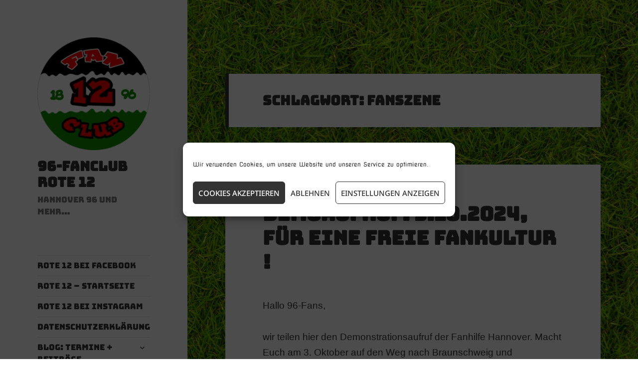

--- FILE ---
content_type: text/css; charset: UTF-8;charset=UTF-8
request_url: https://www.rote12.com/members/wp-admin/admin-ajax.php?action=easy-facebook-likebox-customizer-style&ver=6.7.2
body_size: 28555
content:

.efbl_feed_wraper.efbl_skin_6627 .efbl-grid-skin .efbl-row.e-outer {
	grid-template-columns: repeat(auto-fill, minmax(33.33%, 1fr));
}

		
.efbl_feed_wraper.efbl_skin_6627 .efbl_feeds_holder.efbl_feeds_carousel .owl-nav {
	display: flex;
}

.efbl_feed_wraper.efbl_skin_6627 .efbl_feeds_holder.efbl_feeds_carousel .owl-dots {
	display: block;
}

		
		
		.efbl_feed_wraper.efbl_skin_6627 .efbl_load_more_holder a.efbl_load_more_btn span {
				background-color: #333;
					color: #fff;
	}
		
		.efbl_feed_wraper.efbl_skin_6627 .efbl_load_more_holder a.efbl_load_more_btn:hover span {
				background-color: #5c5c5c;
					color: #fff;
	}
		
		.efbl_feed_wraper.efbl_skin_6627 .efbl_header {
				background: transparent;
					color: #000;
					box-shadow: none;
					border-color: #ccc;
					border-style: none;
								border-bottom-width: 1px;
											padding-top: 10px;
					padding-bottom: 10px;
					padding-left: 10px;
					padding-right: 10px;
	}
		
.efbl_feed_wraper.efbl_skin_6627 .efbl_header .efbl_header_inner_wrap .efbl_header_content .efbl_header_meta .efbl_header_title {
			font-size: 16px;
	}

.efbl_feed_wraper.efbl_skin_6627 .efbl_header .efbl_header_inner_wrap .efbl_header_img img {
	border-radius: 50%;
}

.efbl_feed_wraper.efbl_skin_6627 .efbl_header .efbl_header_inner_wrap .efbl_header_content .efbl_header_meta .efbl_cat,
.efbl_feed_wraper.efbl_skin_6627 .efbl_header .efbl_header_inner_wrap .efbl_header_content .efbl_header_meta .efbl_followers {
			font-size: 16px;
	}

.efbl_feed_wraper.efbl_skin_6627 .efbl_header .efbl_header_inner_wrap .efbl_header_content .efbl_bio {
			font-size: 14px;
	}

		.efbl_feed_wraper.efbl_skin_6627 .efbl-story-wrapper,
.efbl_feed_wraper.efbl_skin_6627 .efbl-story-wrapper .efbl-thumbnail-wrapper .efbl-thumbnail-col,
.efbl_feed_wraper.efbl_skin_6627 .efbl-story-wrapper .efbl-post-footer {
			}

			.efbl_feed_wraper.efbl_skin_6627 .efbl-story-wrapper {
	box-shadow: none;
}
	
.efbl_feed_wraper.efbl_skin_6627 .efbl-story-wrapper .efbl-thumbnail-wrapper .efbl-thumbnail-col a img {
			}

.efbl_feed_wraper.efbl_skin_6627 .efbl-story-wrapper,
.efbl_feed_wraper.efbl_skin_6627 .efbl_feeds_carousel .efbl-story-wrapper .efbl-grid-wrapper {
				background-color: #fff;
																}

.efbl_feed_wraper.efbl_skin_6627 .efbl-story-wrapper,
.efbl_feed_wraper.efbl_skin_6627 .efbl-story-wrapper .efbl-feed-content > .efbl-d-flex .efbl-profile-title span,
.efbl_feed_wraper.efbl_skin_6627 .efbl-story-wrapper .efbl-feed-content .description,
.efbl_feed_wraper.efbl_skin_6627 .efbl-story-wrapper .efbl-feed-content .description a,
.efbl_feed_wraper.efbl_skin_6627 .efbl-story-wrapper .efbl-feed-content .efbl_link_text,
.efbl_feed_wraper.efbl_skin_6627 .efbl-story-wrapper .efbl-feed-content .efbl_link_text .efbl_title_link a {
				color: #000;
	}

.efbl_feed_wraper.efbl_skin_6627 .efbl-story-wrapper .efbl-post-footer .efbl-reacted-item,
.efbl_feed_wraper.efbl_skin_6627 .efbl-story-wrapper .efbl-post-footer .efbl-reacted-item .efbl_all_comments_wrap {
				color: #343a40;
	}

.efbl_feed_wraper.efbl_skin_6627 .efbl-story-wrapper .efbl-overlay {
				color: #fff !important;
				}

.efbl_feed_wraper.efbl_skin_6627 .efbl-story-wrapper .efbl-overlay .-story-wrapper .efbl-overlay .efbl_multimedia,
.efbl_feed_wraper.efbl_skin_6627 .efbl-story-wrapper .efbl-overlay .icon-esf-video-camera {
				color: #fff !important;
	}

.efbl_feed_wraper.efbl_skin_6627 .efbl-story-wrapper .efbl-post-footer .efbl-view-on-fb,
.efbl_feed_wraper.efbl_skin_6627 .efbl-story-wrapper .efbl-post-footer .esf-share-wrapper .esf-share {
						}

.efbl_feed_wraper.efbl_skin_6627 .efbl-story-wrapper .efbl-post-footer .efbl-view-on-fb:hover,
.efbl_feed_wraper.efbl_skin_6627 .efbl-story-wrapper .efbl-post-footer .esf-share-wrapper .esf-share:hover {
						}

		
		.efbl_feed_popup_container .efbl-post-detail.efbl-popup-skin-6627 .efbl-d-columns-wrapper {
			background-color: #fff;
}

.efbl_feed_popup_container .efbl-post-detail.efbl-popup-skin-6627 .efbl-d-columns-wrapper, .efbl_feed_popup_container .efbl-post-detail.efbl-popup-skin-6627 .efbl-d-columns-wrapper .efbl-caption .efbl-feed-description, .efbl_feed_popup_container .efbl-post-detail.efbl-popup-skin-6627 a, .efbl_feed_popup_container .efbl-post-detail.efbl-popup-skin-6627 span {
	
					color: #000;

		
}

.efbl_feed_popup_container .efbl-post-detail.efbl-popup-skin-6627 .efbl-d-columns-wrapper .efbl-post-header {

					display: flex;

			
}

.efbl_feed_popup_container .efbl-post-detail.efbl-popup-skin-6627 .efbl-d-columns-wrapper .efbl-post-header .efbl-profile-image {

					display: block;

			
}

.efbl_feed_popup_container .efbl-post-detail.efbl-popup-skin-6627 .efbl-d-columns-wrapper .efbl-post-header h2 {

					color: #ed6d62;

		
}

.efbl_feed_popup_container .efbl-post-detail.efbl-popup-skin-6627 .efbl-d-columns-wrapper .efbl-post-header span {

					color: #9197a3;

		
}

.efbl_feed_popup_container .efbl-post-detail.efbl-popup-skin-6627 .efbl-feed-description, .efbl_feed_popup_container .efbl-post-detail.efbl-popup-skin-6627 .efbl_link_text {

					display: block;

			
}

.efbl_feed_popup_container .efbl-post-detail.efbl-popup-skin-6627 .efbl-d-columns-wrapper .efbl-reactions-box {

					display: flex;

							
}

.efbl_feed_popup_container .efbl-post-detail.efbl-popup-skin-6627 .efbl-d-columns-wrapper .efbl-reactions-box .efbl-reactions span {

					color: #000;

		
}


.efbl_feed_popup_container .efbl-post-detail.efbl-popup-skin-6627 .efbl-d-columns-wrapper .efbl-reactions-box .efbl-reactions .efbl_popup_likes_main {

					display: flex;

			
}

.efbl_feed_popup_container .efbl-post-detail.efbl-popup-skin-6627 .efbl-d-columns-wrapper .efbl-reactions-box .efbl-reactions .efbl-popup-comments-icon-wrapper {

					display: flex;

			
}

.efbl_feed_popup_container .efbl-post-detail.efbl-popup-skin-6627 .efbl-commnets, .efbl_feed_popup_container .efbl-post-detail.efbl-popup-skin-6627 .efbl-comments-list {

					display: block;

			
}

.efbl_feed_popup_container .efbl-post-detail.efbl-popup-skin-6627 .efbl-action-btn {

					display: block;

			
}

.efbl_feed_popup_container .efbl-post-detail.efbl-popup-skin-6627 .efbl-d-columns-wrapper .efbl-comments-list .efbl-comment-wrap {

					color: #4b4f52;

		
}
		
.efbl_feed_wraper.efbl_skin_6628 .efbl-grid-skin .efbl-row.e-outer {
	grid-template-columns: repeat(auto-fill, minmax(33.33%, 1fr));
}

		
.efbl_feed_wraper.efbl_skin_6628 .efbl_feeds_holder.efbl_feeds_carousel .owl-nav {
	display: flex;
}

.efbl_feed_wraper.efbl_skin_6628 .efbl_feeds_holder.efbl_feeds_carousel .owl-dots {
	display: block;
}

		
		
		.efbl_feed_wraper.efbl_skin_6628 .efbl_load_more_holder a.efbl_load_more_btn span {
				background-color: #333;
					color: #fff;
	}
		
		.efbl_feed_wraper.efbl_skin_6628 .efbl_load_more_holder a.efbl_load_more_btn:hover span {
				background-color: #5c5c5c;
					color: #fff;
	}
		
		.efbl_feed_wraper.efbl_skin_6628 .efbl_header {
				background: transparent;
					color: #000;
					box-shadow: none;
					border-color: #ccc;
					border-style: none;
								border-bottom-width: 1px;
											padding-top: 10px;
					padding-bottom: 10px;
					padding-left: 10px;
					padding-right: 10px;
	}
		
.efbl_feed_wraper.efbl_skin_6628 .efbl_header .efbl_header_inner_wrap .efbl_header_content .efbl_header_meta .efbl_header_title {
			font-size: 16px;
	}

.efbl_feed_wraper.efbl_skin_6628 .efbl_header .efbl_header_inner_wrap .efbl_header_img img {
	border-radius: 50%;
}

.efbl_feed_wraper.efbl_skin_6628 .efbl_header .efbl_header_inner_wrap .efbl_header_content .efbl_header_meta .efbl_cat,
.efbl_feed_wraper.efbl_skin_6628 .efbl_header .efbl_header_inner_wrap .efbl_header_content .efbl_header_meta .efbl_followers {
			font-size: 16px;
	}

.efbl_feed_wraper.efbl_skin_6628 .efbl_header .efbl_header_inner_wrap .efbl_header_content .efbl_bio {
			font-size: 14px;
	}

		.efbl_feed_wraper.efbl_skin_6628 .efbl-story-wrapper,
.efbl_feed_wraper.efbl_skin_6628 .efbl-story-wrapper .efbl-thumbnail-wrapper .efbl-thumbnail-col,
.efbl_feed_wraper.efbl_skin_6628 .efbl-story-wrapper .efbl-post-footer {
			}

			.efbl_feed_wraper.efbl_skin_6628 .efbl-story-wrapper {
	box-shadow: none;
}
	
.efbl_feed_wraper.efbl_skin_6628 .efbl-story-wrapper .efbl-thumbnail-wrapper .efbl-thumbnail-col a img {
			}

.efbl_feed_wraper.efbl_skin_6628 .efbl-story-wrapper,
.efbl_feed_wraper.efbl_skin_6628 .efbl_feeds_carousel .efbl-story-wrapper .efbl-grid-wrapper {
				background-color: #fff;
																}

.efbl_feed_wraper.efbl_skin_6628 .efbl-story-wrapper,
.efbl_feed_wraper.efbl_skin_6628 .efbl-story-wrapper .efbl-feed-content > .efbl-d-flex .efbl-profile-title span,
.efbl_feed_wraper.efbl_skin_6628 .efbl-story-wrapper .efbl-feed-content .description,
.efbl_feed_wraper.efbl_skin_6628 .efbl-story-wrapper .efbl-feed-content .description a,
.efbl_feed_wraper.efbl_skin_6628 .efbl-story-wrapper .efbl-feed-content .efbl_link_text,
.efbl_feed_wraper.efbl_skin_6628 .efbl-story-wrapper .efbl-feed-content .efbl_link_text .efbl_title_link a {
				color: #000;
	}

.efbl_feed_wraper.efbl_skin_6628 .efbl-story-wrapper .efbl-post-footer .efbl-reacted-item,
.efbl_feed_wraper.efbl_skin_6628 .efbl-story-wrapper .efbl-post-footer .efbl-reacted-item .efbl_all_comments_wrap {
				color: #343a40;
	}

.efbl_feed_wraper.efbl_skin_6628 .efbl-story-wrapper .efbl-overlay {
				color: #fff !important;
				}

.efbl_feed_wraper.efbl_skin_6628 .efbl-story-wrapper .efbl-overlay .-story-wrapper .efbl-overlay .efbl_multimedia,
.efbl_feed_wraper.efbl_skin_6628 .efbl-story-wrapper .efbl-overlay .icon-esf-video-camera {
				color: #fff !important;
	}

.efbl_feed_wraper.efbl_skin_6628 .efbl-story-wrapper .efbl-post-footer .efbl-view-on-fb,
.efbl_feed_wraper.efbl_skin_6628 .efbl-story-wrapper .efbl-post-footer .esf-share-wrapper .esf-share {
						}

.efbl_feed_wraper.efbl_skin_6628 .efbl-story-wrapper .efbl-post-footer .efbl-view-on-fb:hover,
.efbl_feed_wraper.efbl_skin_6628 .efbl-story-wrapper .efbl-post-footer .esf-share-wrapper .esf-share:hover {
						}

		
		.efbl_feed_popup_container .efbl-post-detail.efbl-popup-skin-6628 .efbl-d-columns-wrapper {
			background-color: #fff;
}

.efbl_feed_popup_container .efbl-post-detail.efbl-popup-skin-6628 .efbl-d-columns-wrapper, .efbl_feed_popup_container .efbl-post-detail.efbl-popup-skin-6628 .efbl-d-columns-wrapper .efbl-caption .efbl-feed-description, .efbl_feed_popup_container .efbl-post-detail.efbl-popup-skin-6628 a, .efbl_feed_popup_container .efbl-post-detail.efbl-popup-skin-6628 span {
	
					color: #000;

		
}

.efbl_feed_popup_container .efbl-post-detail.efbl-popup-skin-6628 .efbl-d-columns-wrapper .efbl-post-header {

					display: flex;

			
}

.efbl_feed_popup_container .efbl-post-detail.efbl-popup-skin-6628 .efbl-d-columns-wrapper .efbl-post-header .efbl-profile-image {

					display: block;

			
}

.efbl_feed_popup_container .efbl-post-detail.efbl-popup-skin-6628 .efbl-d-columns-wrapper .efbl-post-header h2 {

					color: #ed6d62;

		
}

.efbl_feed_popup_container .efbl-post-detail.efbl-popup-skin-6628 .efbl-d-columns-wrapper .efbl-post-header span {

					color: #9197a3;

		
}

.efbl_feed_popup_container .efbl-post-detail.efbl-popup-skin-6628 .efbl-feed-description, .efbl_feed_popup_container .efbl-post-detail.efbl-popup-skin-6628 .efbl_link_text {

					display: block;

			
}

.efbl_feed_popup_container .efbl-post-detail.efbl-popup-skin-6628 .efbl-d-columns-wrapper .efbl-reactions-box {

					display: flex;

							
}

.efbl_feed_popup_container .efbl-post-detail.efbl-popup-skin-6628 .efbl-d-columns-wrapper .efbl-reactions-box .efbl-reactions span {

					color: #000;

		
}


.efbl_feed_popup_container .efbl-post-detail.efbl-popup-skin-6628 .efbl-d-columns-wrapper .efbl-reactions-box .efbl-reactions .efbl_popup_likes_main {

					display: flex;

			
}

.efbl_feed_popup_container .efbl-post-detail.efbl-popup-skin-6628 .efbl-d-columns-wrapper .efbl-reactions-box .efbl-reactions .efbl-popup-comments-icon-wrapper {

					display: flex;

			
}

.efbl_feed_popup_container .efbl-post-detail.efbl-popup-skin-6628 .efbl-commnets, .efbl_feed_popup_container .efbl-post-detail.efbl-popup-skin-6628 .efbl-comments-list {

					display: block;

			
}

.efbl_feed_popup_container .efbl-post-detail.efbl-popup-skin-6628 .efbl-action-btn {

					display: block;

			
}

.efbl_feed_popup_container .efbl-post-detail.efbl-popup-skin-6628 .efbl-d-columns-wrapper .efbl-comments-list .efbl-comment-wrap {

					color: #4b4f52;

		
}
		
.efbl_feed_wraper.efbl_skin_6629 .efbl-grid-skin .efbl-row.e-outer {
	grid-template-columns: repeat(auto-fill, minmax(33.33%, 1fr));
}

		
.efbl_feed_wraper.efbl_skin_6629 .efbl_feeds_holder.efbl_feeds_carousel .owl-nav {
	display: flex;
}

.efbl_feed_wraper.efbl_skin_6629 .efbl_feeds_holder.efbl_feeds_carousel .owl-dots {
	display: block;
}

		
		
		.efbl_feed_wraper.efbl_skin_6629 .efbl_load_more_holder a.efbl_load_more_btn span {
				background-color: #333;
					color: #fff;
	}
		
		.efbl_feed_wraper.efbl_skin_6629 .efbl_load_more_holder a.efbl_load_more_btn:hover span {
				background-color: #5c5c5c;
					color: #fff;
	}
		
		.efbl_feed_wraper.efbl_skin_6629 .efbl_header {
				background: transparent;
					color: #000;
					box-shadow: none;
					border-color: #ccc;
					border-style: none;
								border-bottom-width: 1px;
											padding-top: 10px;
					padding-bottom: 10px;
					padding-left: 10px;
					padding-right: 10px;
	}
		
.efbl_feed_wraper.efbl_skin_6629 .efbl_header .efbl_header_inner_wrap .efbl_header_content .efbl_header_meta .efbl_header_title {
			font-size: 16px;
	}

.efbl_feed_wraper.efbl_skin_6629 .efbl_header .efbl_header_inner_wrap .efbl_header_img img {
	border-radius: 50%;
}

.efbl_feed_wraper.efbl_skin_6629 .efbl_header .efbl_header_inner_wrap .efbl_header_content .efbl_header_meta .efbl_cat,
.efbl_feed_wraper.efbl_skin_6629 .efbl_header .efbl_header_inner_wrap .efbl_header_content .efbl_header_meta .efbl_followers {
			font-size: 16px;
	}

.efbl_feed_wraper.efbl_skin_6629 .efbl_header .efbl_header_inner_wrap .efbl_header_content .efbl_bio {
			font-size: 14px;
	}

		.efbl_feed_wraper.efbl_skin_6629 .efbl-story-wrapper,
.efbl_feed_wraper.efbl_skin_6629 .efbl-story-wrapper .efbl-thumbnail-wrapper .efbl-thumbnail-col,
.efbl_feed_wraper.efbl_skin_6629 .efbl-story-wrapper .efbl-post-footer {
			}

			.efbl_feed_wraper.efbl_skin_6629 .efbl-story-wrapper {
	box-shadow: none;
}
	
.efbl_feed_wraper.efbl_skin_6629 .efbl-story-wrapper .efbl-thumbnail-wrapper .efbl-thumbnail-col a img {
			}

.efbl_feed_wraper.efbl_skin_6629 .efbl-story-wrapper,
.efbl_feed_wraper.efbl_skin_6629 .efbl_feeds_carousel .efbl-story-wrapper .efbl-grid-wrapper {
				background-color: #fff;
																}

.efbl_feed_wraper.efbl_skin_6629 .efbl-story-wrapper,
.efbl_feed_wraper.efbl_skin_6629 .efbl-story-wrapper .efbl-feed-content > .efbl-d-flex .efbl-profile-title span,
.efbl_feed_wraper.efbl_skin_6629 .efbl-story-wrapper .efbl-feed-content .description,
.efbl_feed_wraper.efbl_skin_6629 .efbl-story-wrapper .efbl-feed-content .description a,
.efbl_feed_wraper.efbl_skin_6629 .efbl-story-wrapper .efbl-feed-content .efbl_link_text,
.efbl_feed_wraper.efbl_skin_6629 .efbl-story-wrapper .efbl-feed-content .efbl_link_text .efbl_title_link a {
				color: #000;
	}

.efbl_feed_wraper.efbl_skin_6629 .efbl-story-wrapper .efbl-post-footer .efbl-reacted-item,
.efbl_feed_wraper.efbl_skin_6629 .efbl-story-wrapper .efbl-post-footer .efbl-reacted-item .efbl_all_comments_wrap {
				color: #343a40;
	}

.efbl_feed_wraper.efbl_skin_6629 .efbl-story-wrapper .efbl-overlay {
				color: #fff !important;
				}

.efbl_feed_wraper.efbl_skin_6629 .efbl-story-wrapper .efbl-overlay .-story-wrapper .efbl-overlay .efbl_multimedia,
.efbl_feed_wraper.efbl_skin_6629 .efbl-story-wrapper .efbl-overlay .icon-esf-video-camera {
				color: #fff !important;
	}

.efbl_feed_wraper.efbl_skin_6629 .efbl-story-wrapper .efbl-post-footer .efbl-view-on-fb,
.efbl_feed_wraper.efbl_skin_6629 .efbl-story-wrapper .efbl-post-footer .esf-share-wrapper .esf-share {
						}

.efbl_feed_wraper.efbl_skin_6629 .efbl-story-wrapper .efbl-post-footer .efbl-view-on-fb:hover,
.efbl_feed_wraper.efbl_skin_6629 .efbl-story-wrapper .efbl-post-footer .esf-share-wrapper .esf-share:hover {
						}

		
		.efbl_feed_popup_container .efbl-post-detail.efbl-popup-skin-6629 .efbl-d-columns-wrapper {
			background-color: #fff;
}

.efbl_feed_popup_container .efbl-post-detail.efbl-popup-skin-6629 .efbl-d-columns-wrapper, .efbl_feed_popup_container .efbl-post-detail.efbl-popup-skin-6629 .efbl-d-columns-wrapper .efbl-caption .efbl-feed-description, .efbl_feed_popup_container .efbl-post-detail.efbl-popup-skin-6629 a, .efbl_feed_popup_container .efbl-post-detail.efbl-popup-skin-6629 span {
	
					color: #000;

		
}

.efbl_feed_popup_container .efbl-post-detail.efbl-popup-skin-6629 .efbl-d-columns-wrapper .efbl-post-header {

					display: flex;

			
}

.efbl_feed_popup_container .efbl-post-detail.efbl-popup-skin-6629 .efbl-d-columns-wrapper .efbl-post-header .efbl-profile-image {

					display: block;

			
}

.efbl_feed_popup_container .efbl-post-detail.efbl-popup-skin-6629 .efbl-d-columns-wrapper .efbl-post-header h2 {

					color: #ed6d62;

		
}

.efbl_feed_popup_container .efbl-post-detail.efbl-popup-skin-6629 .efbl-d-columns-wrapper .efbl-post-header span {

					color: #9197a3;

		
}

.efbl_feed_popup_container .efbl-post-detail.efbl-popup-skin-6629 .efbl-feed-description, .efbl_feed_popup_container .efbl-post-detail.efbl-popup-skin-6629 .efbl_link_text {

					display: block;

			
}

.efbl_feed_popup_container .efbl-post-detail.efbl-popup-skin-6629 .efbl-d-columns-wrapper .efbl-reactions-box {

					display: flex;

							
}

.efbl_feed_popup_container .efbl-post-detail.efbl-popup-skin-6629 .efbl-d-columns-wrapper .efbl-reactions-box .efbl-reactions span {

					color: #000;

		
}


.efbl_feed_popup_container .efbl-post-detail.efbl-popup-skin-6629 .efbl-d-columns-wrapper .efbl-reactions-box .efbl-reactions .efbl_popup_likes_main {

					display: flex;

			
}

.efbl_feed_popup_container .efbl-post-detail.efbl-popup-skin-6629 .efbl-d-columns-wrapper .efbl-reactions-box .efbl-reactions .efbl-popup-comments-icon-wrapper {

					display: flex;

			
}

.efbl_feed_popup_container .efbl-post-detail.efbl-popup-skin-6629 .efbl-commnets, .efbl_feed_popup_container .efbl-post-detail.efbl-popup-skin-6629 .efbl-comments-list {

					display: block;

			
}

.efbl_feed_popup_container .efbl-post-detail.efbl-popup-skin-6629 .efbl-action-btn {

					display: block;

			
}

.efbl_feed_popup_container .efbl-post-detail.efbl-popup-skin-6629 .efbl-d-columns-wrapper .efbl-comments-list .efbl-comment-wrap {

					color: #4b4f52;

		
}
		
.efbl_feed_wraper.efbl_skin_10775 .efbl-grid-skin .efbl-row.e-outer {
	grid-template-columns: repeat(auto-fill, minmax(33.33%, 1fr));
}

		
.efbl_feed_wraper.efbl_skin_10775 .efbl_feeds_holder.efbl_feeds_carousel .owl-nav {
	display: flex;
}

.efbl_feed_wraper.efbl_skin_10775 .efbl_feeds_holder.efbl_feeds_carousel .owl-dots {
	display: block;
}

		
		
		
		
		
.efbl_feed_wraper.efbl_skin_10775 .efbl_header .efbl_header_inner_wrap .efbl_header_content .efbl_header_meta .efbl_header_title {
		}

.efbl_feed_wraper.efbl_skin_10775 .efbl_header .efbl_header_inner_wrap .efbl_header_img img {
	border-radius: 0;
}

.efbl_feed_wraper.efbl_skin_10775 .efbl_header .efbl_header_inner_wrap .efbl_header_content .efbl_header_meta .efbl_cat,
.efbl_feed_wraper.efbl_skin_10775 .efbl_header .efbl_header_inner_wrap .efbl_header_content .efbl_header_meta .efbl_followers {
		}

.efbl_feed_wraper.efbl_skin_10775 .efbl_header .efbl_header_inner_wrap .efbl_header_content .efbl_bio {
		}

		
		.efbl_feed_popup_container .efbl-post-detail.efbl-popup-skin-10775 .efbl-d-columns-wrapper {
		}

.efbl_feed_popup_container .efbl-post-detail.efbl-popup-skin-10775 .efbl-d-columns-wrapper, .efbl_feed_popup_container .efbl-post-detail.efbl-popup-skin-10775 .efbl-d-columns-wrapper .efbl-caption .efbl-feed-description, .efbl_feed_popup_container .efbl-post-detail.efbl-popup-skin-10775 a, .efbl_feed_popup_container .efbl-post-detail.efbl-popup-skin-10775 span {
	
		
}

.efbl_feed_popup_container .efbl-post-detail.efbl-popup-skin-10775 .efbl-d-columns-wrapper .efbl-post-header {

					display: flex;

			
}

.efbl_feed_popup_container .efbl-post-detail.efbl-popup-skin-10775 .efbl-d-columns-wrapper .efbl-post-header .efbl-profile-image {

					display: block;

			
}

.efbl_feed_popup_container .efbl-post-detail.efbl-popup-skin-10775 .efbl-d-columns-wrapper .efbl-post-header h2 {

		
}

.efbl_feed_popup_container .efbl-post-detail.efbl-popup-skin-10775 .efbl-d-columns-wrapper .efbl-post-header span {

		
}

.efbl_feed_popup_container .efbl-post-detail.efbl-popup-skin-10775 .efbl-feed-description, .efbl_feed_popup_container .efbl-post-detail.efbl-popup-skin-10775 .efbl_link_text {

					display: block;

			
}

.efbl_feed_popup_container .efbl-post-detail.efbl-popup-skin-10775 .efbl-d-columns-wrapper .efbl-reactions-box {

					display: flex;

							
}

.efbl_feed_popup_container .efbl-post-detail.efbl-popup-skin-10775 .efbl-d-columns-wrapper .efbl-reactions-box .efbl-reactions span {

		
}


.efbl_feed_popup_container .efbl-post-detail.efbl-popup-skin-10775 .efbl-d-columns-wrapper .efbl-reactions-box .efbl-reactions .efbl_popup_likes_main {

					display: flex;

			
}

.efbl_feed_popup_container .efbl-post-detail.efbl-popup-skin-10775 .efbl-d-columns-wrapper .efbl-reactions-box .efbl-reactions .efbl-popup-comments-icon-wrapper {

					display: flex;

			
}

.efbl_feed_popup_container .efbl-post-detail.efbl-popup-skin-10775 .efbl-commnets, .efbl_feed_popup_container .efbl-post-detail.efbl-popup-skin-10775 .efbl-comments-list {

					display: block;

			
}

.efbl_feed_popup_container .efbl-post-detail.efbl-popup-skin-10775 .efbl-action-btn {

					display: block;

			
}

.efbl_feed_popup_container .efbl-post-detail.efbl-popup-skin-10775 .efbl-d-columns-wrapper .efbl-comments-list .efbl-comment-wrap {

		
}
		
.efbl_feed_wraper.efbl_skin_13786 .efbl-grid-skin .efbl-row.e-outer {
	grid-template-columns: repeat(auto-fill, minmax(33.33%, 1fr));
}

		
.efbl_feed_wraper.efbl_skin_13786 .efbl_feeds_holder.efbl_feeds_carousel .owl-nav {
	display: flex;
}

.efbl_feed_wraper.efbl_skin_13786 .efbl_feeds_holder.efbl_feeds_carousel .owl-dots {
	display: block;
}

		
		
		
		
		
.efbl_feed_wraper.efbl_skin_13786 .efbl_header .efbl_header_inner_wrap .efbl_header_content .efbl_header_meta .efbl_header_title {
		}

.efbl_feed_wraper.efbl_skin_13786 .efbl_header .efbl_header_inner_wrap .efbl_header_img img {
	border-radius: 0;
}

.efbl_feed_wraper.efbl_skin_13786 .efbl_header .efbl_header_inner_wrap .efbl_header_content .efbl_header_meta .efbl_cat,
.efbl_feed_wraper.efbl_skin_13786 .efbl_header .efbl_header_inner_wrap .efbl_header_content .efbl_header_meta .efbl_followers {
		}

.efbl_feed_wraper.efbl_skin_13786 .efbl_header .efbl_header_inner_wrap .efbl_header_content .efbl_bio {
		}

		
		.efbl_feed_popup_container .efbl-post-detail.efbl-popup-skin-13786 .efbl-d-columns-wrapper {
		}

.efbl_feed_popup_container .efbl-post-detail.efbl-popup-skin-13786 .efbl-d-columns-wrapper, .efbl_feed_popup_container .efbl-post-detail.efbl-popup-skin-13786 .efbl-d-columns-wrapper .efbl-caption .efbl-feed-description, .efbl_feed_popup_container .efbl-post-detail.efbl-popup-skin-13786 a, .efbl_feed_popup_container .efbl-post-detail.efbl-popup-skin-13786 span {
	
		
}

.efbl_feed_popup_container .efbl-post-detail.efbl-popup-skin-13786 .efbl-d-columns-wrapper .efbl-post-header {

					display: flex;

			
}

.efbl_feed_popup_container .efbl-post-detail.efbl-popup-skin-13786 .efbl-d-columns-wrapper .efbl-post-header .efbl-profile-image {

					display: block;

			
}

.efbl_feed_popup_container .efbl-post-detail.efbl-popup-skin-13786 .efbl-d-columns-wrapper .efbl-post-header h2 {

		
}

.efbl_feed_popup_container .efbl-post-detail.efbl-popup-skin-13786 .efbl-d-columns-wrapper .efbl-post-header span {

		
}

.efbl_feed_popup_container .efbl-post-detail.efbl-popup-skin-13786 .efbl-feed-description, .efbl_feed_popup_container .efbl-post-detail.efbl-popup-skin-13786 .efbl_link_text {

					display: block;

			
}

.efbl_feed_popup_container .efbl-post-detail.efbl-popup-skin-13786 .efbl-d-columns-wrapper .efbl-reactions-box {

					display: flex;

							
}

.efbl_feed_popup_container .efbl-post-detail.efbl-popup-skin-13786 .efbl-d-columns-wrapper .efbl-reactions-box .efbl-reactions span {

		
}


.efbl_feed_popup_container .efbl-post-detail.efbl-popup-skin-13786 .efbl-d-columns-wrapper .efbl-reactions-box .efbl-reactions .efbl_popup_likes_main {

					display: flex;

			
}

.efbl_feed_popup_container .efbl-post-detail.efbl-popup-skin-13786 .efbl-d-columns-wrapper .efbl-reactions-box .efbl-reactions .efbl-popup-comments-icon-wrapper {

					display: flex;

			
}

.efbl_feed_popup_container .efbl-post-detail.efbl-popup-skin-13786 .efbl-commnets, .efbl_feed_popup_container .efbl-post-detail.efbl-popup-skin-13786 .efbl-comments-list {

					display: block;

			
}

.efbl_feed_popup_container .efbl-post-detail.efbl-popup-skin-13786 .efbl-action-btn {

					display: block;

			
}

.efbl_feed_popup_container .efbl-post-detail.efbl-popup-skin-13786 .efbl-d-columns-wrapper .efbl-comments-list .efbl-comment-wrap {

		
}
		
.efbl_feed_wraper.efbl_skin_14507 .efbl-grid-skin .efbl-row.e-outer {
	grid-template-columns: repeat(auto-fill, minmax(33.33%, 1fr));
}

		
.efbl_feed_wraper.efbl_skin_14507 .efbl_feeds_holder.efbl_feeds_carousel .owl-nav {
	display: flex;
}

.efbl_feed_wraper.efbl_skin_14507 .efbl_feeds_holder.efbl_feeds_carousel .owl-dots {
	display: block;
}

		
		
		
		
		
.efbl_feed_wraper.efbl_skin_14507 .efbl_header .efbl_header_inner_wrap .efbl_header_content .efbl_header_meta .efbl_header_title {
		}

.efbl_feed_wraper.efbl_skin_14507 .efbl_header .efbl_header_inner_wrap .efbl_header_img img {
	border-radius: 0;
}

.efbl_feed_wraper.efbl_skin_14507 .efbl_header .efbl_header_inner_wrap .efbl_header_content .efbl_header_meta .efbl_cat,
.efbl_feed_wraper.efbl_skin_14507 .efbl_header .efbl_header_inner_wrap .efbl_header_content .efbl_header_meta .efbl_followers {
		}

.efbl_feed_wraper.efbl_skin_14507 .efbl_header .efbl_header_inner_wrap .efbl_header_content .efbl_bio {
		}

		
		.efbl_feed_popup_container .efbl-post-detail.efbl-popup-skin-14507 .efbl-d-columns-wrapper {
		}

.efbl_feed_popup_container .efbl-post-detail.efbl-popup-skin-14507 .efbl-d-columns-wrapper, .efbl_feed_popup_container .efbl-post-detail.efbl-popup-skin-14507 .efbl-d-columns-wrapper .efbl-caption .efbl-feed-description, .efbl_feed_popup_container .efbl-post-detail.efbl-popup-skin-14507 a, .efbl_feed_popup_container .efbl-post-detail.efbl-popup-skin-14507 span {
	
		
}

.efbl_feed_popup_container .efbl-post-detail.efbl-popup-skin-14507 .efbl-d-columns-wrapper .efbl-post-header {

					display: flex;

			
}

.efbl_feed_popup_container .efbl-post-detail.efbl-popup-skin-14507 .efbl-d-columns-wrapper .efbl-post-header .efbl-profile-image {

					display: block;

			
}

.efbl_feed_popup_container .efbl-post-detail.efbl-popup-skin-14507 .efbl-d-columns-wrapper .efbl-post-header h2 {

		
}

.efbl_feed_popup_container .efbl-post-detail.efbl-popup-skin-14507 .efbl-d-columns-wrapper .efbl-post-header span {

		
}

.efbl_feed_popup_container .efbl-post-detail.efbl-popup-skin-14507 .efbl-feed-description, .efbl_feed_popup_container .efbl-post-detail.efbl-popup-skin-14507 .efbl_link_text {

					display: block;

			
}

.efbl_feed_popup_container .efbl-post-detail.efbl-popup-skin-14507 .efbl-d-columns-wrapper .efbl-reactions-box {

					display: flex;

							
}

.efbl_feed_popup_container .efbl-post-detail.efbl-popup-skin-14507 .efbl-d-columns-wrapper .efbl-reactions-box .efbl-reactions span {

		
}


.efbl_feed_popup_container .efbl-post-detail.efbl-popup-skin-14507 .efbl-d-columns-wrapper .efbl-reactions-box .efbl-reactions .efbl_popup_likes_main {

					display: flex;

			
}

.efbl_feed_popup_container .efbl-post-detail.efbl-popup-skin-14507 .efbl-d-columns-wrapper .efbl-reactions-box .efbl-reactions .efbl-popup-comments-icon-wrapper {

					display: flex;

			
}

.efbl_feed_popup_container .efbl-post-detail.efbl-popup-skin-14507 .efbl-commnets, .efbl_feed_popup_container .efbl-post-detail.efbl-popup-skin-14507 .efbl-comments-list {

					display: block;

			
}

.efbl_feed_popup_container .efbl-post-detail.efbl-popup-skin-14507 .efbl-action-btn {

					display: block;

			
}

.efbl_feed_popup_container .efbl-post-detail.efbl-popup-skin-14507 .efbl-d-columns-wrapper .efbl-comments-list .efbl-comment-wrap {

		
}
		